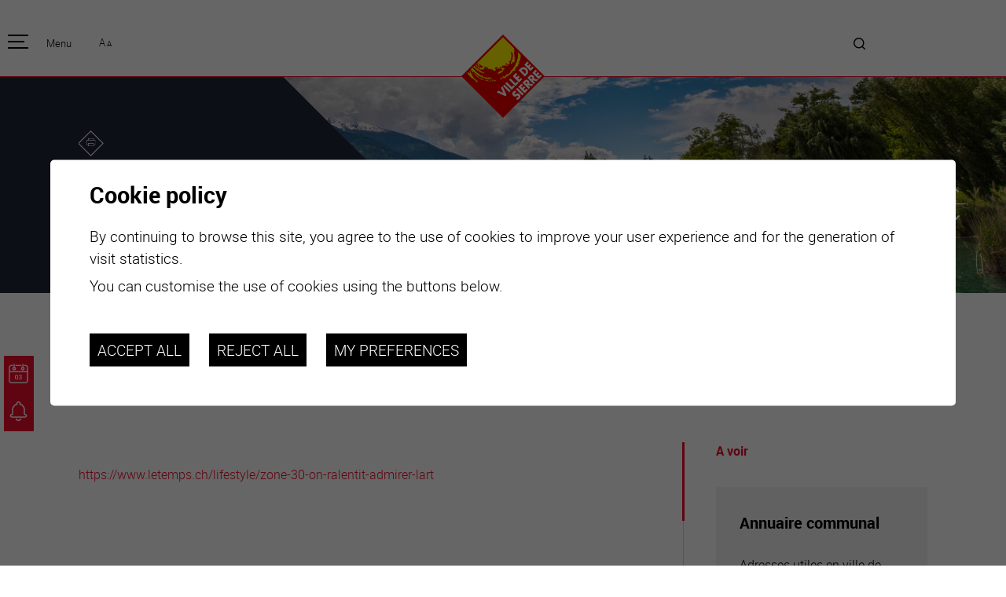

--- FILE ---
content_type: text/html; charset=UTF-8
request_url: https://www.sierre.ch/en/dans-zone-ralentit-pour-admirer-3511.html
body_size: 8294
content:


<!DOCTYPE html>
<html>
	<head>
		
		<meta http-equiv="Content-type" content="text/html; charset=utf-8"/>
	   	<meta name="viewport" content="width=device-width, initial-scale=1">
	   	<link rel="canonical" href="https://www.sierre.ch/fr/dans-zone-ralentit-pour-admirer-3511.html"/>
	   	<title>Dans la &quot;Zone 30&quot;, on ralentit pour admirer l&#039;art :: meta_title</title>
	   	<meta name="description" content="Le Temps"/>
	   	<meta name="keywords" content="Dans la &quot;Zone 30&quot;, on ralentit pour admirer l&#039;art Le Temps"/>
	   	<meta property="og:image" content="https://www.sierre.ch/template/image/defaultList.jpg"/>
	   	<meta property="og:title" content="Dans la &quot;Zone 30&quot;, on ralentit pour admirer l&#039;art :: meta_title" />
		<meta property="og:description" content="Le Temps" />
		<meta property="og:url" content="https://www.sierre.ch/en/dans-zone-ralentit-pour-admirer-3511.html" />
		<link rel="apple-touch-icon" sizes="57x57" href="/template/image/favicon/apple-icon-57x57.png">
	<link rel="apple-touch-icon" sizes="60x60" href="/template/image/favicon/apple-icon-60x60.png">
	<link rel="apple-touch-icon" sizes="72x72" href="/template/image/favicon/apple-icon-72x72.png">
	<link rel="apple-touch-icon" sizes="76x76" href="/template/image/favicon/apple-icon-76x76.png">
	<link rel="apple-touch-icon" sizes="114x114" href="/template/image/favicon/apple-icon-114x114.png">
	<link rel="apple-touch-icon" sizes="120x120" href="/template/image/favicon/apple-icon-120x120.png">
	<link rel="apple-touch-icon" sizes="144x144" href="/template/image/favicon/apple-icon-144x144.png">
	<link rel="apple-touch-icon" sizes="152x152" href="/template/image/favicon/apple-icon-152x152.png">
	<link rel="apple-touch-icon" sizes="180x180" href="/template/image/favicon/apple-icon-180x180.png">
	<link rel="icon" type="image/png" sizes="192x192"  href="/template/image/favicon/android-icon-192x192.png">
	<link rel="icon" type="image/png" sizes="32x32" href="/template/image/favicon/favicon-32x32.png">
	<link rel="icon" type="image/png" sizes="96x96" href="/template/image/favicon/favicon-96x96.png">
	<link rel="icon" type="image/png" sizes="16x16" href="/template/image/favicon/favicon-16x16.png">
	<meta name="msapplication-TileImage" content="/template/image/favicon/ms-icon-144x144.png">
                <meta name="msvalidate.01" content="8F9F977B766D77B34385DE142B9CCD01" />
                <meta name="google-site-verification" content="lAHDB66O5t9DcGPPHCUuLr1RUztLxWG_fyEmlyflkFs" />
                
<link rel="stylesheet" type="text/css" href="/js/jquery/fancybox/fancybox.css?_v=8"/>
<link rel="stylesheet" type="text/css" href="/style/T1.css?_v=8"/>
<script src="https://maps.googleapis.com/maps/api/js?key=AIzaSyAxgorsAy4eF1vz1dBSATdZ5VJIkJTDmBk&_v=8" type="text/javascript"></script>
<script src="/js/jquery/jquery-1.6.4.min.js?_v=8" type="text/javascript"></script>
<script src="/js/jquery/fancybox/jquery.fancybox-1.3.4.pack.js?_v=8" type="text/javascript"></script>
<script src="/js/jquery/openbox.js?_v=8" type="text/javascript"></script>
<script src="/js/functions.js?_v=8" type="text/javascript"></script>
<script src="/js/mandatory.js?_v=8" type="text/javascript"></script>
<script src="/js/adminzone.js?_v=8" type="text/javascript"></script>
<script src="/js/jquery.rwdImageMaps.min.js?_v=8" type="text/javascript"></script>
<script src="/plugin/searchapi/js/searchapi.js?_v=8" type="text/javascript"></script>
<script src="/plugin/menu/js/menu.js?_v=8" type="text/javascript"></script>


<script>

</script>



<script>
var fTitle = function(){
	$h1 = $("#sliderCtn .zoneTitrePrincipal h1");
	$span = $("span", $h1);
	$h1.css("font-size", "");
	while($span.height() > $h1.height())
		$h1.css("font-size", "-=1");
};

$(document).ready(function()
{
	fTitle();
	setTimeout(fTitle,100);
	setZoom();
	//valignAll();  //->A activer si besoin du valign
	openboxInit();
	animeMenu('menuFondMain','0',1);
	
	
	//Fonction qui ajoute du JQuery sur les listes
	initList(true);
	
	$("#btnUp").click(function(){
		//$("html, body").animate({ scrollTop: $("#homeCtn").offset().top }, "slow");
		$("html, body").animate({ scrollTop: 0 }, "slow");
		return false;
	});
	$(".home #down").click(function(){
		$("html, body").animate({ scrollTop: $("#cartoucheHomeNews").offset().top - 50}, "slow");
		return false;
	});
	
	$(".iconPage.sierre").click(function(){
		window.location.href='/en/homepage.html';
	});

	$("#btnActusAgenda .btn").click(function(){
		
		if($("#btnActusAgenda").hasClass("close"))
			{
			$("#btnActusAgenda").removeClass("close");
			$("#btnActusAgenda").addClass("open");
			$("#btnActusAgenda .links").css("display","block");
			$(".mainHolder").addClass("black");
				
			}
		else
			{
			$("#btnActusAgenda").removeClass("open");
			$("#btnActusAgenda").addClass("close");
			$("#btnActusAgenda .links").css("display","none");
			$(".mainHolder").removeClass("black");
		
			}
	});
	
	heightSlider();
	
	//On cache l'img d'accroche si on est sur une liste
	if($(".zoneListe .listCtn").length>0)
		$(".headCtn .img").css("display","none");
	
});
$(window).resize(function(){ heightSlider();fTitle(); });

function heightSlider()
{
	$Myh = $(window).height() - $("#head").height();
	if(''=='home')
		{
		$("#sliderZone").css("height",$Myh);
		$("#sliderCtn").css("height",$Myh);
		}
}

//Fonction qui ajoute le code JQUERY sur les listes
function initList(bFirst)
{
	/*if(!bFirst)  //->A activer si besoin du valign
		valignAll($(".listCtn")); */
	
	//Insertion des codes pour les effets sur les listes Ex. over ou ouverture FAQ
	//ATTENTION: pour chaque nouvelle fonction, il faudra penser à mettre une classe "donescroll"
	
}
</script>
</head>
<body class=" EN  "  x-ms-format-detection="none">
	<div id="mainPanel">
		<div id="btnActusAgenda" class="close">
				<div class="btn"></div>
				<div class="links">
				<a href="/fr/calendrier-manifestations-1738.html"><span><svg class="iconPage"><use xlink:href="/template/image/icons.svg#icon-agenda"></use></svg></span><span>agenda</span></a>
				<a href="/fr/actualites-6.html"><span><svg class="iconPage"><use xlink:href="/template/image/icons.svg#icon-news"></use></svg></span><span>actualités</span></a>

				<a href="https://www.sierretourisme.ch/" class="forhome" target="_blank"><span><svg class="iconPage"><use xlink:href="/template/image/icons.svg#icon-tourisme"></use></svg></span><span>tourisme</span></a>
				<a href="https://www.sierretourisme.ch/fr/meteo-326.html" target="_blank" class="forhome"><span><svg class="iconPage"><use xlink:href="/template/image/icons.svg#icon-meteo"></use></svg></span><span>météo</span></a>
				<a href="https://www.sierretourisme.ch/fr/webcam-253.html" target="_blank" class="forhome"><span><svg class="iconPage"><use xlink:href="/template/image/icons.svg#icon-webcam"></use></svg></span><span>webcams</span></a>
				<a href="/fr/carte-interactive-48.html" class="forhome"><span><svg class="iconPage"><use xlink:href="/template/image/icons.svg#icon-carte-interactive"></use></svg></span><span>carte interactive</span></a>
				<a href="/fr/guichet-virtuel-2067.html" class="forhome"><span><svg class="iconPage"><use xlink:href="/template/image/icons.svg#icon-guichet-virtuel"></use></svg></span><span>guichet virtuel</span></a>
				</div>
			</div>
<div id="zoomPanel">
		<div id="leftPanel">
			<div class="mainContainer">
				<div class="fctForMobile">
					<div class="lngZoom">
						<div class="lng"></div>
						<div id="zoomCtn">
							<a class="zoom small" href="#">A</a>
							<a class="zoom big" href="#">A</a>
						</div>
					</div>
					<div class="searchHolder"><script>
$(document).ready(function()
{
	var originalW = $(".mainHolder #searchCtnAPI").width();
	
	$(".mainHolder #searchCtnAPI").hover(function(){
		$(this).animate({ "width": $("#cse-search-box-api").outerWidth() }, "fast");
		$($(this)).addClass("over");
	}, function(){
		$(this).animate({ "width":originalW }, "fast");
		$($(this)).removeClass("over");
	});
	
});
</script>
<div class="wSearchAPI">
<div id="searchCtnAPI">
	<form id="cse-search-box-api" action="/en/dans-zone-ralentit-pour-admirer-3511.html">
		<input type="hidden" name="plug-searchapi-gosearch-go"/>
		<input type="text" id="searchquery-api" name="q" value="" data-placeholder="search"/>
		<div class="submit"><input type="submit" value=""/></div>
		<div class="divwrapper"></div>
	</form>
</div>
</div></div>
				</div>
				<div class="iconPage sierre"></div>
				<div class="titreSite">Sierre</div>
				<div class="menuHolder"><div id="menuMain"><ul id="ulmid_menu" class="menu0">
	<li id="mid_1" class="menu0 " >
		
		<a href="#" target="_self" class="menu0 " style="">pratique</a>
		<ul id="ulmid_1" class="menu1">
	<li id="mid_2" class="menu1 divwrapper" >
		
		<a href="/en/habitants-76.html" target="_self" class="menu1 " style="">Habitants</a>
		
		
	</li>
	<li id="mid_3" class="menu1 divwrapper" >
		
		<a href="/en/enfants-ecoliers-1583.html" target="_self" class="menu1 " style="">Enfants et écoliers</a>
		
		
	</li>
	<li id="mid_4" class="menu1 divwrapper" >
		
		<a href="/en/habitat-territoire-1607.html" target="_self" class="menu1 " style="">Habitat et territoire</a>
		
		
	</li>
	<li id="mid_5" class="menu1 divwrapper" >
		
		<a href="/en/mobilite-1616.html" target="_self" class="menu1 " style="">Mobilité</a>
		
		
	</li>
	<li id="mid_56" class="menu1 divwrapper" >
		
		<a href="/en/formation-1624.html" target="_self" class="menu1 " style="">Formation</a>
		
		
	</li>
	<li id="mid_38" class="menu1 divwrapper" >
		
		<a href="/en/proprete-dechets-1641.html" target="_self" class="menu1 " style="">Propreté et déchets</a>
		
		
	</li>
	<li id="mid_89" class="menu1 divwrapper" >
		
		<a href="/en/energie-environnement-3177.html" target="_self" class="menu1 " style="">Energie et environnement</a>
		
		
	</li>
	<li id="mid_77" class="menu1 divwrapper" >
		
		<a href="https://map.vsgis.ch/sierre?lang=fr" target="_blank" class="menu1 " style="">Informations parcelles</a>
		
		
	</li>
	<li id="mid_39" class="menu1 divwrapper" >
		
		<a href="/en/guichet-virtuel-2067.html" target="_self" class="menu1 " style="">Guichet virtuel</a>
		
		
	</li>
	<li id="mid_32" class="menu1 divwrapper" >
		
		<a href="/en/annuaire-communal-47.html" target="_self" class="menu1 " style="">Annuaire communal</a>
		
		
	</li>
	<li id="mid_33" class="menu1 divwrapper" >
		
		<a href="/en/carte-interactive-48.html" target="_self" class="menu1 " style="">Carte interactive</a>
		
		
	</li>
</ul>
		
	</li>
	<li id="mid_6" class="menu0 " >
		
		<a href="#" target="_self" class="menu0 " style="">officielle</a>
		<ul id="ulmid_6" class="menu1">
	<li id="mid_11" class="menu1 divwrapper" >
		
		<a href="/en/actualites-6.html" target="_self" class="menu1 " style="">Actualités</a>
		
		
	</li>
	<li id="mid_92" class="menu1 divwrapper" >
		
		<a href="https://www.sierre.ch/fr/emploi-2220.html" target="_self" class="menu1 " style="">Emplois</a>
		
		
	</li>
	<li id="mid_7" class="menu1 divwrapper" >
		
		<a href="/en/organisation-communale-1690.html" target="_self" class="menu1 " style="">Organisation communale</a>
		
		
	</li>
	<li id="mid_37" class="menu1 divwrapper" >
		
		<a href="/en/autorites-1694.html" target="_self" class="menu1 " style="">Autorités</a>
		
		
	</li>
	<li id="mid_9" class="menu1 divwrapper" >
		
		<a href="/en/elections-votations-1708.html" target="_self" class="menu1 " style="">Elections / votation</a>
		
		
	</li>
	<li id="mid_40" class="menu1 divwrapper" >
		
		<a href="/en/publications-1909.html" target="_self" class="menu1 " style="">Publications</a>
		
		
	</li>
	<li id="mid_41" class="menu1 divwrapper" >
		
		<a href="/en/programme-legislature-vision-defis-1712.html" target="_self" class="menu1 " style="">Programme de législature 2025-2028</a>
		
		
	</li>
	<li id="mid_42" class="menu1 divwrapper" >
		
		<a href="/en/strategies-vision-long-terme-1713.html" target="_self" class="menu1 " style="">Stratégies</a>
		
		
	</li>
	<li id="mid_74" class="menu1 divwrapper" >
		
		<a href="/en/jumelage-2634.html" target="_self" class="menu1 " style="">Jumelage</a>
		
		
	</li>
	<li id="mid_91" class="menu1 divwrapper" >
		
		<a href="https://www.agglo-valais-central.ch/" target="_blank" class="menu1 " style="">Agglo Valais Central</a>
		
		
	</li>
</ul>
		
	</li>
	<li id="mid_10" class="menu0 " >
		
		<a href="#" target="_self" class="menu0 " style="">plaisirs</a>
		<ul id="ulmid_10" class="menu1">
	<li id="mid_73" class="menu1 divwrapper" >
		
		<a href="/fr/calendrier-manifestations-1738.html" target="_self" class="menu1 " style="">Calendrier</a>
		
		
	</li>
	<li id="mid_58" class="menu1 divwrapper" >
		
		<a href="/en/manifestations-1714.html" target="_self" class="menu1 " style="">Manifestations</a>
		
		
	</li>
	<li id="mid_45" class="menu1 divwrapper" >
		
		<a href="/en/culture-1854.html" target="_self" class="menu1 " style="">Art et culture</a>
		
		
	</li>
	<li id="mid_46" class="menu1 divwrapper" >
		
		<a href="/en/sport-loisirs-1955.html" target="_self" class="menu1 " style="">Sport et loisirs</a>
		
		
	</li>
	<li id="mid_67" class="menu1 divwrapper" >
		
		<a href="/en/gastronomie-sejours-2279.html" target="_self" class="menu1 " style="">Vins, gastronomie et séjours</a>
		
		
	</li>
	<li id="mid_47" class="menu1 divwrapper" >
		
		<a href="/fr/annuaire-communal-47.html?aAnnuaireSearch%5Bmotscles%5D=Mots+cl%C3%A9s&aAnnuaireSearch%5Bidcategorie%5D=6&=0&aAnnuaireSearch%5Bidsubcategorie%5D=0&=0&=0&=0&=0&=0&dosearch" target="_self" class="menu1 " style="">Clubs et associations</a>
		
		
	</li>
	<li id="mid_49" class="menu1 divwrapper" >
		
		<a href="/en/nature-1973.html" target="_self" class="menu1 " style="">Nature</a>
		
		
	</li>
</ul>
		
	</li>
	<li id="mid_13" class="menu0 " >
		
		<a href="#" target="_self" class="menu0 " style="">se transforme</a>
		<ul id="ulmid_13" class="menu1">
	<li id="mid_99" class="menu1 divwrapper" >
		
		<a href="/en/valais-arena-ecoquartier-viva-4230.html" target="_self" class="menu1 " style="">Valais Arena et Ecoquartier VIVA</a>
		
		
	</li>
	<li id="mid_35" class="menu1 divwrapper" >
		
		<a href="/en/sierre-transforme-49.html" target="_self" class="menu1 " style="">Projets</a>
		
		
	</li>
	<li id="mid_71" class="menu1 divwrapper" >
		
		<a href="/en/chantiers-2589.html" target="_self" class="menu1 " style="">Chantiers en ville</a>
		
		
	</li>
	<li id="mid_70" class="menu1 divwrapper" >
		
		<a href="/en/plan-directeur-centre-ville-2598.html" target="_self" class="menu1 " style="">Plan directeur du centre-ville</a>
		
		
	</li>
</ul>
		
	</li>
	<li id="mid_15" class="menu0 " >
		
		<a href="#" target="_self" class="menu0 " style="">entreprises</a>
		<ul id="ulmid_15" class="menu1">
	<li id="mid_34" class="menu1 divwrapper" >
		
		<a href="/en/sites-implantations-2041.html" target="_self" class="menu1 " style="">Sites d’implantations</a>
		
		
	</li>
	<li id="mid_50" class="menu1 divwrapper" >
		
		<a href="/en/prestations-2053.html" target="_self" class="menu1 " style="">Prestations</a>
		
		
	</li>
	<li id="mid_51" class="menu1 divwrapper" >
		
		<a href="/en/ville-pour-vous-2065.html" target="_self" class="menu1 " style="">Avantages</a>
		
		
	</li>
	<li id="mid_62" class="menu1 divwrapper" >
		
		<a href="/en/unternehmen-willkommen-2108.html" target="_self" class="menu1 " style="">Unternehmen : Willkommen!</a>
		
		
	</li>
	<li id="mid_63" class="menu1 divwrapper" >
		
		<a href="/en/companies-welcome-2110.html" target="_self" class="menu1 " style="">Companies : Welcome!</a>
		
		
	</li>
	<li id="mid_64" class="menu1 divwrapper" >
		
		<a href="/en/imprese-benvenute-2112.html" target="_self" class="menu1 " style="">Imprese : benvenute!</a>
		
		
	</li>
</ul>
		
	</li>
</ul></div></div>
				<div id="accesDirectForMenu">
					<a href="/fr/guichet-virtuel-2067.html"><svg class="iconPage guichet"><use xlink:href="/template/image/icons.svg#icon-guichet-virtuel"></use></svg><span>guichet virtuel</span></a>
					<a href="/fr/carte-interactive-48.html"><svg class="iconPage carte"><use xlink:href="/template/image/icons.svg#icon-carte-interactive"></use></svg><span>carte interactive</span></a>
					<a href="https://www.sierretourisme.ch/fr/webcam-253.html" target="_blank"><svg class="iconPage webcam"><use xlink:href="/template/image/icons.svg#icon-webcam"></use></svg><span>webcams</span></a>
					<a href="https://www.sierretourisme.ch/fr/meteo-326.html" target="_blank"><svg class="iconPage meteo"><use xlink:href="/template/image/icons.svg#icon-meteo"></use></svg><span>météo</span></a>
					<a href="https://www.sierretourisme.ch/" target="_blank"><svg class="iconPage tourisme"><use xlink:href="/template/image/icons.svg#icon-tourisme"></use></svg><span>tourisme</span></a>
				</div>
			</div>
		</div>
		
		<div class="mainHolder">
			<div id="head">
				<div class="mainContainer after">
					<div class="zoneMenuCtn"><a id="menuIcone" class="menuIcone"><span class="line"></span></a><div class="txt">Menu</div></div>
					<div></div>
					<div id="zoomCtn">
						<a class="zoom big" href="#">A</a>
						<a class="zoom small" href="#">A</a>
					</div>
					<div class="iconPage sierre"></div>
					<div><!-- plug_meteo_cartouche --></div>
					<div class="searchHolder"><!-- placeholder for search --></div>
					
				</div>
			</div>
		
			<div id="sliderZone"><div class="zoneTitleForMobile">
		<div class="mainContainer">
			<div class="zoneTitrePrincipal"><h1>Dans la "Zone 30", on ralentit pour admirer l'art</h1></div>
		</div>
</div>
<div id="sliderCtnAll">
<div id="sliderCtn">
	<div class="sliderElementCtn">
	<a href="#" target="_self" class="sliderElement current" rel="1" data-img="/data/images/slider/int/Lac_de_Geronde-2016-cLumiere.ch-001.jpg" style='background-image:url(/data/images/slider/int/Lac_de_Geronde-2016-cLumiere.ch-001.jpg)'>
		<div class="slogan empty"><span></span></div>
	</a>
	<a href="#" target="_self" class="sliderElement " rel="2" data-img="/data/images/slider/sierrehiverLumiere.ch2.jpg" >
		<div class="slogan empty"><span></span></div>
	</a>
	<a href="#" target="_self" class="sliderElement " rel="3" data-img="/data/images/slider/int/panorama-sierre-hiver-depuis-chateau-mercier-format-web.jpg" >
		<div class="slogan empty"><span></span></div>
	</a>
	<a href="#" target="_self" class="sliderElement " rel="4" data-img="/data/images/slider/int/Hotel_de_Ville-2017-cLumiere.ch-0032.jpg" >
		<div class="slogan empty"><span></span></div>
	</a>
	<a href="#" target="_self" class="sliderElement " rel="5" data-img="/data/images/slider/Lumiere.ch22.jpg" >
		<div class="slogan empty"><span></span></div>
	</a>
	<a href="#" target="_self" class="sliderElement " rel="6" data-img="/data/images/slider/int/Panorama-2017-cLumiere.ch-0015.jpg" >
		<div class="slogan empty"><span></span></div>
	</a>
	<a href="#" target="_self" class="sliderElement " rel="7" data-img="/data/images/slider/int/Complexe_Sud-2017-cBwarch_Diogo_Marques-0031.jpg" >
		<div class="slogan empty"><span></span></div>
	</a>
</div>
	
	<div id="ombre"></div>
	<div id="bandeBleue"></div>
	<div class="titreCtn">	
		<div class="mainContainer">
			<div class="pente">
				<div><div id="printsendCtn">
	<a href="javascript:var win=window.open('/noindex/en/dans-zone-ralentit-pour-admirer-3511.html?media=print&plugin=printsend-print-1','print', 'width=500, height=500,scrollbars=1, resizable=1');" title="Print this page content"><svg class="iconPage"><use xlink:href="/template/image/icons.svg#icon-print"></use></svg></a>
	<!--a href="/noindex/en/dans-zone-ralentit-pour-admirer-3511.html?media=print&plugin=printsend-pdf-1" class="doc_pdf" title="Download this page in PDF format"><svg class="iconPage pdf"><use xlink:href="/template/image/icons.svg#icon-sierre_picto_pdf"></use></svg></a>
	<a href="/noindex/en/dans-zone-ralentit-pour-admirer-3511/ajaxmanager-plug-printsend-fct-sendAFriendView-returnformat-html.html" target="openbox" onclick="void('openbox.ajax')" title="Recommend this address to a friend"><svg class="iconPage"><use xlink:href="/template/image/icons.svg#icon-enveloppe"></use></svg></a -->
	
	<!-- a class="addthis_button_facebook" title="Facebook"><svg class="iconPage"><use xlink:href="/template/image/icons.svg#icon-facebook"></use></svg></a>
	<a class="addthis_button_twitter" title="Twitter"><svg class="iconPage"><use xlink:href="/template/image/icons.svg#icon-twitter"></use></svg></a --> 
	<!-- a href="https://www.addthis.com/bookmark.php?v=250&amp;pubid=Conchita123" class="addthis_button_compact"><img src="https://s7.addthis.com/button0-share.gif" border="0" alt="" /></a -->
</div></div>
				<div class="zoneTitrePrincipal"><h1><span>Dans la "Zone 30", on ralentit pour admirer l'art</span></h1></div>
			</div>
		</div>
	</div>
</div>	
	<div id="navigSlider">
		<a href="#" class="arrow sliderCtnNext cms_icons-chevron_1"></a>
		<div class="barre"></div>
		<a href="#" class="arrow sliderCtnPrev cms_icons-chevron_1"></a>
		<div id="bullets"></div>
	</div>
	
	<div id="downCtn">
		<div><a href="/fr/actualites-6.html">actualités</a></div>
		<div><a href="/fr/calendrier-manifestations-1738.html">agenda</a></div>
		<div id="down" class="carreFleche"></div>
	</div>
</div>
<script>
$(document).ready(function(){
	calcWidth();
});

$(window).resize(function(){
	calcWidth();
});

function calcWidth()
{
	$w = ($(window).width() - $("#sliderCtn .titreCtn .mainContainer").width())/2;
	if($w >0)
	$("#bandeBleue").css("width",$w + 10);
	
	//Calcul position des flèches du slider
	if($("body").hasClass("home"))
		{
			$slogan = $(".home #cartoucheHome > div:nth-child(1) span");
			position = $slogan.position();
			Slogantop = position.top;
			hSlogan = $slogan.height() + Slogantop;//-50 car margin bottom
			$("#navigSlider").css("top",hSlogan);
			
		}

	
}

(function(){ 
	
	var ctn = "#sliderCtn";
	var configSlide = "vertical";
	var configBullet = false;
	var configArrow = true;
	
	//Config css for animation. Use !important on .sliderElement.current to avoid transition of current element (exemple with opacity)
	var configCurrent =  { "top":"0%", "left":"0%",    "opacity":1, "z-index":1, "display":"block" }; //keep left and right in % to avoid error between pixel and percent (safari)
	var configPrevious = { "top":"0%", "left":"-100%", "opacity":1, "z-index":2, "display":"block" };
	var configNext =     { "top":"0%", "left":"100%",  "opacity":1, "z-index":2, "display":"block" };
	
	if(configSlide == "opacity")
	{
		configPrevious = { "top":"0%", "left":"0%", "opacity":0, "z-index":2, "display":"block" };
		configNext =     { "top":"0%", "left":"0%", "opacity":0, "z-index":2, "display":"block" };
	}
	else
		{
			if(configSlide == "vertical")
				{
				configPrevious = { "top":"100%", "left":"0%", "opacity":1, "z-index":2, "display":"block" };
				configNext =     { "top":"-100%", "left":"0%",  "opacity":1, "z-index":2, "display":"block" };
				}
		}
	
	var animTime = 1000;
	
	var $elCtn = $(ctn + " .sliderElementCtn");
	var iCptElement = $(".sliderElement",$elCtn).length;
	
	var $current = $(".current",$elCtn);
	var iCurrent = parseInt($current.attr("rel"));
	var inprogress = false;
	
	var doSlide = function(pIdx, pCurrentGoTo, pAppearingStartTo){
		if(inprogress) return;
		inprogress = true;
		
		if(pIdx>iCptElement)
			pIdx = 1;
		else if(pIdx<1)
			pIdx = iCptElement;
		
		//Activation de la bullet
		$("#bullets a").removeClass("active");
		$("#bullet"+pIdx).addClass("active");
		
		var $appearing = $(" .sliderElement[rel="+ pIdx + "]",$elCtn);
		var $img = $("<img />").load(function(){
			$appearing.css("background-image", "url(" + $(this).attr("src") + ")");
			$current.animate( pCurrentGoTo , animTime, function(){ $(this).removeClass("current").removeAttr("style"); });
			$appearing.css(pAppearingStartTo).animate(configCurrent, animTime, function(){ $current = $(this); $current.addClass("current"); iCurrent = pIdx; inprogress=false; });
		}).attr("src", $appearing.attr("data-img"));
	};
	
	//Enlève le clic sur les href à # et donc pas de lien à suivre
	$(ctn + " a.sliderElement[href=#]").addClass("cursor").click(function(evt){ evt.preventDefault(); });
	
	//On bloc les effets si il n'y qu'un seul élément
	if(iCptElement<=1)
	{
		//On enlève les bullets et les flèches
		$('#bullets').css('display','none');
		$('#sliderCtnAll .arrow').css('display','none');
		$('#sliderCtnAll .barre').css('display','none');
	}
	else
	{
		//Création des bullets de navigation
		if(configBullet)
		{
			for(var i=1 ; i <= iCptElement; i++)
			{
				var isActive = (i==1)?"active":"";
				$("<a href='#' class='"+isActive+"' id='bullet"+ i +"'></a>").click(function(ev){ ev.preventDefault(); if($(this).hasClass("active")) return; var index = parseInt($(this).attr("id").replace("bullet","")); execute(function(){ doSlide(index, configPrevious, configNext); }); }).appendTo("#bullets");
			}
		}
	}
	
	//Gestion des flèches
	if(configArrow)
	{
		$("#sliderCtnAll a.sliderCtnNext").click(function(evt){ evt.preventDefault();  execute(function(){ doSlide((iCurrent+1), configPrevious, configNext); }); });
		$("#sliderCtnAll a.sliderCtnPrev").click(function(evt){ evt.preventDefault(); execute(function(){ doSlide((iCurrent-1), configNext, configPrevious); }); });
	}
	else
		$('#sliderCtnAll .arrow').css('display','none');


	
	//Execute la fonction de callback et stop et restart interval si il y en a un car en mobile on pas pas de hover qui stop l'interval
	var execute = function(pCallback){
		var isinterval = (interval!=null); 
		if(isinterval) 
			sliderInterval();
		
		pCallback();
		
		if(isinterval) 
			sliderInterval();
	};
	
	//Ajout du défilement automatique: sliderInterval() start or stop interval depend if an interval is running
	var interval = null;
	var sliderInterval = function(){
		if(interval)
		{
			clearInterval(interval);
			interval = null;
		}
		else
			interval = setInterval(function(){ doSlide((iCurrent+1), configPrevious, configNext); } , 6000);
	}
	
	if(iCptElement>1)
		{
			//Ajout du swipe
			swipe(ctn, function(){ execute(function(){ doSlide((iCurrent+1), configPrevious, configNext); }); }, function(){ execute(function(){ doSlide((iCurrent-1), configNext, configPrevious); }); });
		
			sliderInterval();
			
			//Effet pour couper le défilement au survol
			$(ctn).hover(function(){ sliderInterval(); }, function(){ sliderInterval(); });
		}
	
	
})();


</script></div>
			<div><div class="int">
	<div class="mainContainer after">
		<div><div id="youarehereCtn"><span class="header"><a href='/en/FR.html'>Accueil</a></span><span class="separator cms_icons-chevron_2"></span><a href="/en/dans-zone-ralentit-pour-admirer-3511.html">Dans la "Zone 30", on ralentit pour admirer l'art</a></div></div>
		<h2>Le Temps</h2>
		<div class="barre after">
			<div class="colGauche">
				<div lang="Page header" id="weblinksmedias">
	<div id="weblinksmediasContextMenu" class="zoneMenu"></div>
	<div id="weblinksmediasHeadCtn" class="headCtn">
		<h1>Dans la "Zone 30", on ralentit pour admirer l'art</h1>
		<h2>Le Temps</h2>
		<div class="img " style="display:none;" title="">
			<div></div>
		</div>
	</div>
	<a href="https://www.letemps.ch/lifestyle/zone-30-on-ralentit-admirer-lart"  target="_blank" >https://www.letemps.ch/lifestyle/zone-30-on-ralentit-admirer-lart</a>
</div>
				
				
				
				
				
				<!-- ECRAN POUR ADMIN -->
				
				
				
				
				
			</div>
			<div class="colDroite">
				<div lang="Cartouches" id="cartoucheholder" >
	<div id="cartoucheholderContextMenu" class="zoneMenu"></div>
	<div id="linksCtn">
	<div class="linksElementCtn">
	<div class='titreCartoucheHolder'>A voir</div>
	<div class="linksElement ">
		<a class="linksElementA" href="/en/annuaire-communal-47.html" target="_self"></a>
		<span class="img" style=""></span>
		<span class="txt">
			<h6>Annuaire communal</h6>
			<span class="resume">Adresses utiles en ville de Sierre</span>
			
		</span>		
		<input type="hidden" id="aLinks[47]" name="aLinks[47]" value=""/>
		<div class="carreFleche"></div>
		
	</div>
	<div class="linksElement ">
		<a class="linksElementA" href="/en/carte-interactive-48.html" target="_self"></a>
		<span class="img" style=""></span>
		<span class="txt">
			<h6>Carte interactive</h6>
			<span class="resume">Géolocalisation de tous les points d'intérêt de la Ville de Sierre.</span>
			
		</span>		
		<input type="hidden" id="aLinks[48]" name="aLinks[48]" value=""/>
		<div class="carreFleche"></div>
		
	</div>
	<div class="divwrapper"></div>
</div>
</div>
</div>

			</div>
		</div>
	</div>
</div>
</div>
			<div id="menuFondCtn">
				<div class="mainContainer">
					<div class="after">
						<div class="menuctn"><div id="menuFondMain"><ul id="ulmid_menuFond" class="menu0">
	<li id="mid_69" class="menu0 " >
		
		<a href="/fr/homepage.html" target="_self" class="menu0 " style="">Accueil</a>
		
		
	</li>
	<li id="mid_21" class="menu0 " >
		
		<a href="/fr/horaires-contact-plan-acces-1692.html" target="_self" class="menu0 " style="">horaire</a>
		
		
	</li>
	<li id="mid_20" class="menu0 " >
		
		<a href="/en/emploi-2220.html" target="_self" class="menu0 " style="">emploi</a>
		
		
	</li>
	<li id="mid_19" class="menu0 " >
		
		<a href="/fr/homepage/mentionslegales-view-1.html" target="_self" class="menu0 " style="">Mentions légales</a>
		
		
	</li>
</ul></div></div>
						<div class="googletranslatectn"><script type="text/javascript">
function googleTranslateElementInit() {
 new google.translate.TranslateElement({ pageLanguage: 'en' ,includedLanguages: 'ar,de,en,es,fr,hr,it,pl,pt,ro,ru,sq,sr,zh-CN', autoDisplay: false }, 'google_translate_element' );

 };

</script> 
<div id="google_translate_element"></div>
<script type="text/javascript" src="//translate.google.com/translate_a/element.js?cb=googleTranslateElementInit&hl=en"></script> </div>
					</div>
					<div id="btnUp"><span>retour</span><div class="carreFleche up"></div></div>
				</div>
			</div>
			<div id="footer">

				<div class="mainContainer">
					<div itemscope itemtype="http://schema.org/PostalAddress" class="after">
						<div><span><div class="iconPage sierre"></div></span></div>
						<div>
							<span itemprop="name">Rue du Bourg 14</span>
							<span itemprop="streetAddress">Case postale 96</span>
						 	<span itemprop="postOfficeBoxNumber">3960 Sierre</span>
						</div>
						<div>
							<span itemprop="telephone"><span><svg class="iconPage phone"><use xlink:href="/template/image/icons.svg#icon-telephone"></use></svg></span>027 452 01 11</span>
						 	<span itemprop="faxNumber"><span><svg class="iconPage fax"><use xlink:href="/template/image/icons.svg#icon-fax"></use></svg></span>027 452 02 50</span>
							<span><span><svg class="iconPage mail"><use xlink:href="/template/image/icons.svg#icon-enveloppe"></use></svg></span><span id="buildM_588f5c0f2fb69"><script>buildMail("buildM_588f5c0f2fb69", "ville", "sierre.ch");</script></span><!-- REM: itemprop="email" pas pris en charge avec le buildMail --></span>
				 		</div>
						<a href="https://www.labelcommunesante.ch/" target="_blank" class="logofond"><svg class="iconPage communesante"><use xlink:href="/template/image/icons.svg#icon-commune-en-sante"></use></svg></a>
						<a href="http://www.citedelenergie.ch/" class="logofond energie" target="_blank"><svg class="iconPage sierreenergie"><use xlink:href="/template/image/icons.svg#icon-cite-energie-gold"></use></svg></a>
						<a href="https://www.gruenstadt-schweiz.ch/fr/" class="logofond villeverte" target="_blank"><img src="/template/image/villeverte.svg"></a>

						<div class="logoReseaux">
							<a href="https://www.instagram.com/lavilledesierre " class="logofond instagram" target="_blank"></a>
							<a href="https://www.facebook.com/villedesierre" class="logofond facebook" target="_blank"></a>
							<!-- a href="https://qrco.de/bdRiAd " class="logofond application" target="_blank"></a -->
						</div>

					</div>
				</div>
			</div>
			<div id="powered">
				<div class="mainContainer">
					<div><a href="/en/homepage/sitemap-view-1.html" class="sitemap">Sitemap</a>&nbsp;&nbsp;|&nbsp;&nbsp;Powered by <a href="https://www.boomerang.ch" target="_blank"><font style="color:#ED1B54">/</font>boomerang</a> - Design by <a href="https://www.molk-jordan.ch/" target="_blank">Molk & Jordan</a></div>
				</div>
			</div>
		</div>
	</div>
	</div>
	<div id="disclaimerCtn">
	<div class="disclaimer">
		<h2>Cookie policy</h2>
		<div class="txt"><p>By continuing to browse this site, you agree to the use of cookies to improve your user experience and for the generation of visit statistics.</p>
			                                <p>You can customise the use of cookies using the buttons below.</p></div>
		<a class="close ok" href="#">Accept all</a>
		<a class="close ko" href="#">Reject all</a>
		<a class="close" href="/en/homepage/protectiondonnees-view-1.html">My preferences</a>
		
	</div>	
	<script>
		$(document).ready(function(){	
			$('#disclaimerCtn .close').click(function(evt){

				$('#disclaimerCtn').addClass("hide");
				if($(this).hasClass("ok"))
				{
					evt.preventDefault();
					$.post("/en/dans-zone-ralentit-pour-admirer-3511/protectiondonnees-disclaimer-OK/ajaxmanager-plug-protectiondonnees-fct-setDisclaimer.html",function(){
						window.location.reload();
					});
				}
				else
				{
					if($(this).hasClass("ko"))
					{
						evt.preventDefault();
						$.post("/en/dans-zone-ralentit-pour-admirer-3511/protectiondonnees-disclaimer-KO/ajaxmanager-plug-protectiondonnees-fct-setDisclaimer.html",function(){
							window.location.reload();
						});
					}
				}
			}); 
		});
	</script>
</div>
	
	
	
</body>
</html>

--- FILE ---
content_type: image/svg+xml
request_url: https://www.sierre.ch/template/image/villeverte.svg
body_size: 3276
content:
<?xml version="1.0" encoding="UTF-8" standalone="no"?>
<!-- Created with Inkscape (http://www.inkscape.org/) -->

<svg
   version="1.1"
   id="svg2"
   width="316.49332"
   height="228.03999"
   viewBox="0 0 316.49332 228.03999"
   sodipodi:docname="Logo_villeverte_couleur.eps"
   xmlns:inkscape="http://www.inkscape.org/namespaces/inkscape"
   xmlns:sodipodi="http://sodipodi.sourceforge.net/DTD/sodipodi-0.dtd"
   xmlns="http://www.w3.org/2000/svg"
   xmlns:svg="http://www.w3.org/2000/svg">
  <defs
     id="defs6" />
  <sodipodi:namedview
     id="namedview4"
     pagecolor="#ffffff"
     bordercolor="#000000"
     borderopacity="0.25"
     inkscape:showpageshadow="2"
     inkscape:pageopacity="0.0"
     inkscape:pagecheckerboard="0"
     inkscape:deskcolor="#d1d1d1" />
  <g
     id="g8"
     inkscape:groupmode="layer"
     inkscape:label="ink_ext_XXXXXX"
     transform="matrix(1.3333333,0,0,-1.3333333,0,228.04)">
    <g
       id="g10"
       transform="scale(0.1)">
      <path
         d="M 1021.32,1366.43 V 733.34 h 227.43 v 122.226 h 222.84 V 733.34 h 736.65 v 633.09 H 1021.32"
         style="fill:#5a5758;fill-opacity:1;fill-rule:nonzero;stroke:none"
         id="path12" />
      <path
         d="m 1584.03,950.938 h -90.46 v 76.772 h 90.46 v -76.772"
         style="fill:#ffffff;fill-opacity:1;fill-rule:nonzero;stroke:none"
         id="path14" />
      <path
         d="m 2373.71,1255.64 c 0,-251.11 -203.55,-454.663 -454.67,-454.663 -251.09,0 -454.67,203.553 -454.67,454.663 0,251.12 203.58,454.68 454.67,454.68 251.12,0 454.67,-203.56 454.67,-454.68"
         style="fill:#009e59;fill-opacity:1;fill-rule:nonzero;stroke:none"
         id="path16" />
      <path
         d="m 2226.82,1297.86 -37.15,54.1 -235.27,-161.51 v 238.07 h -70.72 v -419.77 l -127.25,48.79 -20.04,-52.29 147.29,-56.461 V 733.34 h 70.72 v 377.5 l 272.42,187.02"
         style="fill:#ffffff;fill-opacity:1;fill-rule:nonzero;stroke:none"
         id="path18" />
      <path
         d="m 1170.44,1212.05 h -90.46 v 76.79 h 90.46 v -76.79"
         style="fill:#ffffff;fill-opacity:1;fill-rule:nonzero;stroke:none"
         id="path20" />
      <path
         d="m 1309.39,1212.05 h -90.45 v 76.79 h 90.45 v -76.79"
         style="fill:#ffffff;fill-opacity:1;fill-rule:nonzero;stroke:none"
         id="path22" />
      <path
         d="m 1446.44,1212.05 h -90.46 v 76.79 h 90.46 v -76.79"
         style="fill:#ffffff;fill-opacity:1;fill-rule:nonzero;stroke:none"
         id="path24" />
      <path
         d="m 1171.4,1079.8 h -90.47 v 76.78 h 90.47 v -76.78"
         style="fill:#ffffff;fill-opacity:1;fill-rule:nonzero;stroke:none"
         id="path26" />
      <path
         d="m 1310.35,1079.8 h -90.47 v 76.78 h 90.47 v -76.78"
         style="fill:#ffffff;fill-opacity:1;fill-rule:nonzero;stroke:none"
         id="path28" />
      <path
         d="m 1447.39,1079.8 h -90.46 v 76.78 h 90.46 v -76.78"
         style="fill:#ffffff;fill-opacity:1;fill-rule:nonzero;stroke:none"
         id="path30" />
      <path
         d="m 1171.4,950.938 h -90.47 v 76.772 h 90.47 v -76.772"
         style="fill:#ffffff;fill-opacity:1;fill-rule:nonzero;stroke:none"
         id="path32" />
      <path
         d="m 1310.35,950.938 h -90.47 v 76.772 h 90.47 v -76.772"
         style="fill:#ffffff;fill-opacity:1;fill-rule:nonzero;stroke:none"
         id="path34" />
      <path
         d="m 1447.39,950.938 h -90.46 v 76.772 h 90.46 v -76.772"
         style="fill:#ffffff;fill-opacity:1;fill-rule:nonzero;stroke:none"
         id="path36" />
      <path
         d="M 144.652,277.738 H 102.613 L 0,633.898 h 47.4648 l 68.2542,-254.878 8.136,-33.122 c 1.504,5.762 3.008,11.532 4.524,17.282 1.504,5.761 3.008,11.519 4.519,17.281 l 69.61,253.437 H 248.16 L 144.652,277.738"
         style="fill:#5a5758;fill-opacity:1;fill-rule:nonzero;stroke:none"
         id="path38" />
      <path
         d="m 282.059,277.738 v 356.16 h 43.394 v -356.16 h -43.394"
         style="fill:#5a5758;fill-opacity:1;fill-rule:nonzero;stroke:none"
         id="path40" />
      <path
         d="m 377.438,277.738 v 356.16 h 43.39 V 322.859 H 546.941 V 277.738 H 377.438"
         style="fill:#5a5758;fill-opacity:1;fill-rule:nonzero;stroke:none"
         id="path42" />
      <path
         d="m 584,277.738 v 356.16 h 43.391 V 322.859 H 753.504 V 277.738 H 584"
         style="fill:#5a5758;fill-opacity:1;fill-rule:nonzero;stroke:none"
         id="path44" />
      <path
         d="m 781.98,277.738 v 356.16 H 976.352 V 588.781 H 825.375 V 484.141 H 956.012 V 439.02 H 825.375 V 322.859 H 982.227 V 277.738 H 781.98"
         style="fill:#5a5758;fill-opacity:1;fill-rule:nonzero;stroke:none"
         id="path46" />
      <path
         d="m 1163.78,277.738 h -42.03 l -102.61,356.16 h 47.46 l 68.25,-254.878 8.14,-33.122 c 1.51,5.762 3.01,11.532 4.52,17.282 1.51,5.761 3.01,11.519 4.52,17.281 l 69.61,253.437 h 45.65 l -103.51,-356.16"
         style="fill:#009e59;fill-opacity:1;fill-rule:nonzero;stroke:none"
         id="path48" />
      <path
         d="m 1306.61,277.738 v 356.16 h 194.38 V 588.781 H 1350 v -104.64 h 130.64 V 439.02 H 1350 V 322.859 h 156.86 v -45.121 h -200.25"
         style="fill:#009e59;fill-opacity:1;fill-rule:nonzero;stroke:none"
         id="path50" />
      <path
         d="m 1695.34,576.301 c -8.43,9.597 -20.95,14.398 -37.5,14.398 h -75.95 v -111.84 h 67.8 c 18.69,0 33.07,4.403 43.17,13.2 10.1,8.8 15.16,23.293 15.16,43.441 0,17.602 -4.23,31.199 -12.68,40.801 z m 27.59,-298.563 c -1.52,3.211 -4.08,8.653 -7.69,16.321 -3.62,7.679 -7.91,16.402 -12.89,26.16 -4.97,9.761 -10.24,20.16 -15.82,31.203 -5.57,11.039 -11.07,21.437 -16.49,31.199 -5.43,9.758 -10.57,18.399 -15.36,25.918 -4.84,7.52 -8.91,12.723 -12.22,15.602 -5.13,4.48 -9.87,7.281 -14.23,8.398 -4.38,1.121 -10.17,1.68 -17.4,1.68 h -29.39 V 277.738 h -43.39 v 356.16 h 117.53 c 9.03,0 17.61,-0.476 25.77,-1.437 8.12,-0.961 15.74,-3.039 22.82,-6.242 7.06,-3.199 13.63,-7.758 19.66,-13.68 6.01,-5.918 11.3,-13.84 15.82,-23.758 7.52,-16.32 11.3,-34.242 11.3,-53.761 0,-24.961 -5.66,-45.52 -16.95,-61.68 -11.31,-16.16 -27.52,-27.281 -48.59,-33.36 9.64,-8.32 17.7,-17.519 24.19,-27.601 6.47,-10.078 12.41,-20.719 17.84,-31.918 l 48.83,-102.723 h -53.34"
         style="fill:#009e59;fill-opacity:1;fill-rule:nonzero;stroke:none"
         id="path52" />
      <path
         d="M 1903.73,588.781 V 277.738 h -43.41 v 311.043 h -84.07 v 45.117 h 211.99 v -45.117 h -84.51"
         style="fill:#009e59;fill-opacity:1;fill-rule:nonzero;stroke:none"
         id="path54" />
      <path
         d="m 2013.18,277.738 v 356.16 h 194.38 v -45.117 h -150.99 v -104.64 h 130.65 V 439.02 H 2056.57 V 322.859 h 150.99 v -45.121 h -194.38"
         style="fill:#009e59;fill-opacity:1;fill-rule:nonzero;stroke:none"
         id="path56" />
      <path
         d="m 1554.86,14.8789 c -10.49,9.9219 -15.88,24.4024 -16.19,43.4414 l 18.48,2.1602 c 1.27,-12.8008 5.08,-22.6016 11.38,-29.4024 6.33,-6.7968 15.57,-10.1992 27.74,-10.1992 9.43,0 17.19,2.5195 23.28,7.5625 6.07,5.0391 9.12,12.3594 9.12,21.957 0,4.3321 -0.68,8.043 -2.05,11.1602 -1.37,3.1211 -3.2,5.8008 -5.51,8.043 -2.32,2.2382 -5.06,4.1172 -8.16,5.6367 -3.13,1.5234 -6.45,2.9219 -9.96,4.2031 -2.56,0.957 -5.12,1.8399 -7.68,2.6367 -2.58,0.8008 -5.21,1.6016 -7.93,2.4024 -5.27,1.5976 -10.56,3.4804 -15.84,5.6484 -5.27,2.1524 -10.04,5.0313 -14.27,8.6328 -4.24,3.5973 -7.64,8.1173 -10.2,13.5583 -2.56,5.442 -3.85,12.239 -3.85,20.399 0,7.211 1.15,13.801 3.48,19.801 2.32,6 5.64,11.171 9.96,15.48 4.32,4.32 9.43,7.641 15.37,9.961 5.92,2.32 12.48,3.48 19.67,3.48 15.37,0 27.73,-4.48 37.09,-13.441 9.35,-8.961 14.28,-21.68 14.74,-38.16 l -19.43,-2.16 c -0.96,11.039 -3.92,19.281 -8.89,24.718 -4.96,5.442 -12.55,8.161 -22.79,8.161 -8.48,0 -15.53,-2.039 -21.11,-6.118 -5.61,-4.082 -8.4,-10.601 -8.4,-19.562 0,-4.16 0.74,-7.641 2.27,-10.438 1.52,-2.8 3.49,-5.203 5.87,-7.203 2.41,-2 5.18,-3.636 8.29,-4.918 3.12,-1.281 6.28,-2.48 9.49,-3.601 2.4,-0.797 4.92,-1.598 7.56,-2.399 2.63,-0.8 5.31,-1.601 8.04,-2.398 5.43,-1.762 10.78,-3.801 16.08,-6.1212 5.27,-2.3203 10,-5.4024 14.16,-9.2422 4.16,-3.8281 7.52,-8.6289 10.08,-14.3984 2.55,-5.7618 3.84,-12.961 3.84,-21.6016 0,-7.5195 -1.25,-14.4805 -3.73,-20.8789 -2.48,-6.3984 -5.99,-11.918 -10.56,-16.5508 -4.55,-4.6484 -9.96,-8.32812 -16.19,-11.03906 C 1611.86,1.37109 1604.9,0 1597.23,0 c -17.76,0 -31.9,4.96094 -42.37,14.8789"
         style="fill:#5a5758;fill-opacity:1;fill-rule:nonzero;stroke:none"
         id="path58" />
      <path
         d="m 1695.39,6.83984 c -7.21,4.55856 -12.73,10.48046 -16.56,17.76176 -3.85,7.2773 -6.33,15.5195 -7.44,24.7187 -1.14,9.1992 -1.68,18.5195 -1.68,27.961 V 178.559 h 20.39 V 75.1289 c 0,-6.4101 0.25,-12.8476 0.72,-19.3281 0.49,-6.4805 1.8,-12.2813 3.96,-17.4024 2.15,-5.1171 5.43,-9.3203 9.85,-12.5976 4.39,-3.2813 10.43,-4.9219 18.1,-4.9219 8.32,0 14.85,1.4805 19.57,4.4414 4.71,2.961 8.29,6.918 10.69,11.8906 2.4,4.9493 3.87,10.711 4.43,17.2696 0.57,6.5586 0.84,13.4414 0.84,20.6484 V 178.559 h 20.65 V 77.2813 c 0,-9.1211 -0.61,-18.2813 -1.8,-27.4805 -1.21,-9.1992 -3.73,-17.4805 -7.56,-24.8399 -3.85,-7.3593 -9.37,-13.3593 -16.56,-17.99996 C 1745.78,2.32031 1736.27,0 1724.41,0 c -12.14,0 -21.83,2.28125 -29.02,6.83984"
         style="fill:#5a5758;fill-opacity:1;fill-rule:nonzero;stroke:none"
         id="path60" />
      <path
         d="m 1808.42,178.559 h 20.64 V 2.87891 h -20.64 V 178.559"
         style="fill:#5a5758;fill-opacity:1;fill-rule:nonzero;stroke:none"
         id="path62" />
      <path
         d="m 1867.58,14.8789 c -10.49,9.9219 -15.88,24.4024 -16.19,43.4414 l 18.47,2.1602 c 1.27,-12.8008 5.08,-22.6016 11.39,-29.4024 6.33,-6.7968 15.57,-10.1992 27.73,-10.1992 9.44,0 17.19,2.5195 23.29,7.5625 6.07,5.0391 9.12,12.3594 9.12,21.957 0,4.3321 -0.69,8.043 -2.05,11.1602 -1.37,3.1211 -3.21,5.8008 -5.51,8.043 -2.33,2.2382 -5.06,4.1172 -8.17,5.6367 -3.12,1.5234 -6.44,2.9219 -9.96,4.2031 -2.56,0.957 -5.11,1.8399 -7.67,2.6367 -2.58,0.8008 -5.22,1.6016 -7.93,2.4024 -5.28,1.5976 -10.57,3.4804 -15.84,5.6484 -5.28,2.1524 -10.04,5.0313 -14.28,8.6328 -4.24,3.5973 -7.64,8.1173 -10.2,13.5583 -2.55,5.442 -3.84,12.239 -3.84,20.399 0,7.211 1.15,13.801 3.47,19.801 2.33,6 5.65,11.171 9.96,15.48 4.32,4.32 9.44,7.641 15.38,9.961 5.91,2.32 12.48,3.48 19.66,3.48 15.37,0 27.74,-4.48 37.09,-13.441 9.36,-8.961 14.28,-21.68 14.75,-38.16 l -19.43,-2.16 c -0.96,11.039 -3.93,19.281 -8.89,24.718 -4.96,5.442 -12.56,8.161 -22.79,8.161 -8.48,0 -15.53,-2.039 -21.12,-6.118 -5.6,-4.082 -8.4,-10.601 -8.4,-19.562 0,-4.16 0.75,-7.641 2.27,-10.438 1.52,-2.8 3.5,-5.203 5.88,-7.203 2.4,-2 5.17,-3.636 8.28,-4.918 3.13,-1.281 6.29,-2.48 9.49,-3.601 2.4,-0.797 4.92,-1.598 7.56,-2.399 2.64,-0.8 5.31,-1.601 8.05,-2.398 5.43,-1.762 10.78,-3.801 16.07,-6.1212 5.28,-2.3203 10,-5.4024 14.16,-9.2422 4.16,-3.8281 7.52,-8.6289 10.08,-14.3984 2.56,-5.7618 3.85,-12.961 3.85,-21.6016 0,-7.5195 -1.25,-14.4805 -3.73,-20.8789 -2.48,-6.3984 -6,-11.918 -10.57,-16.5508 -4.55,-4.6484 -9.96,-8.32812 -16.19,-11.03906 C 1924.57,1.37109 1917.62,0 1909.94,0 c -17.75,0 -31.89,4.96094 -42.36,14.8789"
         style="fill:#5a5758;fill-opacity:1;fill-rule:nonzero;stroke:none"
         id="path64" />
      <path
         d="m 1992.62,14.8789 c -10.49,9.9219 -15.88,24.4024 -16.19,43.4414 l 18.47,2.1602 c 1.27,-12.8008 5.08,-22.6016 11.39,-29.4024 6.33,-6.7968 15.57,-10.1992 27.73,-10.1992 9.44,0 17.19,2.5195 23.28,7.5625 6.08,5.0391 9.13,12.3594 9.13,21.957 0,4.3321 -0.69,8.043 -2.06,11.1602 -1.36,3.1211 -3.2,5.8008 -5.5,8.043 -2.33,2.2382 -5.06,4.1172 -8.17,5.6367 -3.12,1.5234 -6.44,2.9219 -9.96,4.2031 -2.56,0.957 -5.12,1.8399 -7.67,2.6367 -2.58,0.8008 -5.22,1.6016 -7.93,2.4024 -5.28,1.5976 -10.57,3.4804 -15.84,5.6484 -5.28,2.1524 -10.04,5.0313 -14.28,8.6328 -4.24,3.5973 -7.64,8.1173 -10.2,13.5583 -2.55,5.442 -3.84,12.239 -3.84,20.399 0,7.211 1.15,13.801 3.47,19.801 2.33,6 5.65,11.171 9.96,15.48 4.32,4.32 9.44,7.641 15.37,9.961 5.92,2.32 12.49,3.48 19.67,3.48 15.37,0 27.74,-4.48 37.09,-13.441 9.36,-8.961 14.28,-21.68 14.75,-38.16 l -19.43,-2.16 c -0.96,11.039 -3.93,19.281 -8.89,24.718 -4.96,5.442 -12.56,8.161 -22.79,8.161 -8.48,0 -15.53,-2.039 -21.12,-6.118 -5.6,-4.082 -8.4,-10.601 -8.4,-19.562 0,-4.16 0.75,-7.641 2.27,-10.438 1.52,-2.8 3.5,-5.203 5.88,-7.203 2.4,-2 5.17,-3.636 8.28,-4.918 3.12,-1.281 6.29,-2.48 9.49,-3.601 2.4,-0.797 4.92,-1.598 7.56,-2.399 2.64,-0.8 5.31,-1.601 8.05,-2.398 5.43,-1.762 10.78,-3.801 16.07,-6.1212 5.27,-2.3203 10,-5.4024 14.16,-9.2422 4.16,-3.8281 7.52,-8.6289 10.08,-14.3984 2.56,-5.7618 3.85,-12.961 3.85,-21.6016 0,-7.5195 -1.25,-14.4805 -3.73,-20.8789 -2.48,-6.3984 -6,-11.918 -10.57,-16.5508 -4.55,-4.6484 -9.96,-8.32812 -16.19,-11.03906 C 2049.61,1.37109 2042.66,0 2034.98,0 c -17.75,0 -31.89,4.96094 -42.36,14.8789"
         style="fill:#5a5758;fill-opacity:1;fill-rule:nonzero;stroke:none"
         id="path66" />
      <path
         d="m 2107.46,178.559 h 100.14 v -20.09 l -79.49,-0.071 v -54.707 h 69.35 V 83.5195 h -69.35 V 23.0508 h 79.45 V 2.87891 h -100.1 V 178.559"
         style="fill:#5a5758;fill-opacity:1;fill-rule:nonzero;stroke:none"
         id="path68" />
    </g>
  </g>
</svg>
